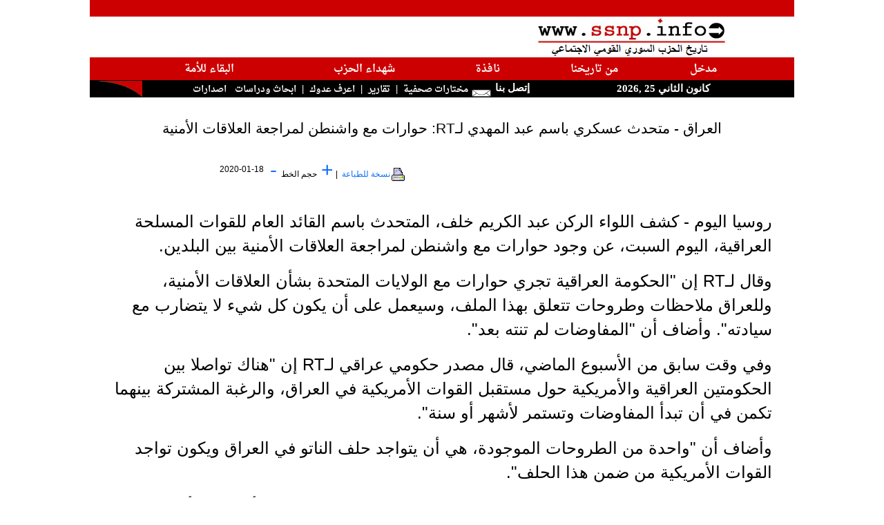

--- FILE ---
content_type: text/html; charset=utf-8
request_url: https://ssnp.info/?article=140159
body_size: 8218
content:
<!doctype html>
<html lang="ar">
<head>
<meta http-equiv="Content-Type" content="text/html; charset=utf-8">
<meta http-equiv="X-UA-Compatible" content="IE=9" /> 

<meta name="keywords" content="saadeh,syria,greater syria,fertile crescent,ssnp,Antoun Saadeh,syrian social national party,الحزب السوري القومي الاجتماعي،سعاده،سعادة،انطون سعادة,النهضة السورية،الهلال الخصيب،انطون سعادة,سوريا الكبرى,سوري,قومي,اجتماعي">
<meta name="description" content="شبكة اعلامية تتناول شؤون وقضايا سوريا الطبيعية ( فلسطين، الأردن، لبنان ،الشام ، العراق ، والكويت) كوحدة جغرافية ـ زراعية ـ اقتصادية ـ استراتيجية ">
<title>SSNP.INFO: العراق - متحدث عسكري باسم عبد المهدي لـRT: حوارات مع واشنطن لمراجعة العلاقات الأمنية </title>
<link rel="icon" href="/favicon.ico" type="image/x-icon"/> 
<link rel="shortcut icon" href="/favicon.ico" type="image/x-icon"/> 
<link href="https://cdn.jsdelivr.net/npm/bootstrap@5.0.0-beta3/dist/css/bootstrap.min.css" rel="stylesheet" integrity="sha384-eOJMYsd53ii+scO/bJGFsiCZc+5NDVN2yr8+0RDqr0Ql0h+rP48ckxlpbzKgwra6" crossorigin="anonymous">
<link type="text/css" href="include/js/blitzer/jquery-ui-1.8.11.custom.css" rel="stylesheet" />
 
<script type="text/javascript" src="include/js/jquery-1.4.2.min.js"></script>	
<script type="text/javascript" src="include/js/jquery-ui-1.8.2.custom.min.js"></script>
<script type="text/javascript" src="include/js/jquery.easing.1.3.js"></script>

<script type="text/javascript" src="include/js/jquery.youtubepopup.js"></script>
<script type="text/javascript" src="include/js/jquery.newsTicker-2.3.3.js"></script>
<script type="text/javascript" src="include/js/jquery.cycle.all.js"></script> 
<script src="https://www.google.com/jsapi?key=ABQIAAAA75hGN_UsUawMfip5c_9ejxRMNfuIA4VmwIY6JD2a1YFqNQGqXxSmSN6xS1E7IxzikwkLUCCBWdzLoQ" type="text/javascript"></script>

<script type="text/javascript" src="include/js/scripts.js"></script>

<style>
<!--

@import url(https://fonts.googleapis.com/earlyaccess/amiri.css);
@import url(https://fonts.googleapis.com/earlyaccess/droidarabicnaskh.css);

body {
	margin:0px 0px; padding:0px; /* Need to set body margin and padding to get consistency between browsers. */
		
		}		
span.logo {font-family:"Tahoma";  font-size: 10px; font-weight : strong;  color: #000000; text-decoration: none; }
a {text-decoration: none;}
	

td.makal{text-align:center; font-weight:bold;font-size: 12pt;font-family:Amiri,tahoma,arial;line-height:130%;direction:rtl;}
a.makal{color:#000000; text-decoration: none;}
a.author { color:#000000; text-decoration: none; font-size:10pt;font-family:"Arial, Arabic Transparent,Verdana";font-weight:normal; direction:rtl;}

span.news-item {direction:rtl; color:#000000;font-size:10pt;font-family: "tahoma", "Simplified Arabic", "Times New Roman";}
td.news-item {direction:rtl; }
a.news-item{color:#000000;text-decoration: none; font-size:10pt;font-family: \'Droid Arabic Naskh\',"tahoma", "Simplified Arabic";font-weight:normal;margin : 1px; line-height : 20px;}
td.labib-item {direction:rtl; font-size:13pt;font-family: "tahoma", "Simplified Arabic";font-weight:normal;}
a.labib-item{color:#000000;text-decoration: none; font-size:13pt;font-family: \'Droid Arabic Naskh\',"tahoma", "Simplified Arabic";font-weight:normal;margin : 1px; line-height : 20px;}

td.majzara{text-align:center; font-weight:bold;font-size: 11pt;font-family:"Arabic Transparent,Verdana";direction:rtl;}
a.majzara{color:#C10202; text-decoration: none; font-size: 12pt;}


td.mainmenu {font-family:"Arabic Transparent";
	font-size: 15px;
	font-weight : bold;
	color: #FFFFFF;
	text-decoration: none;
	direction:rtl;
	background : #CC0000;
	height: 20px;
}

.header {
font-family:"Droid Arabic Naskh","Arabic Transparent";
	font-size: 16px;	
	background-color: #CC0000;
	height: 25px;
	font-weight : bold;
	color: #fff;
	direction:rtl;

-webkit-border-top-right-radius: 100px;
-moz-border-radius-topright: 100px;
border-top-right-radius: 100px;

-webkit-border-top-left-radius: 50px;
-webkit-border-bottom-left-radius: 50px;
-moz-border-radius-topleft: 50px;
-moz-border-radius-bottomleft: 50px;
border-top-left-radius: 50px;
border-bottom-left-radius: 50px;

box-shadow: 0px 0px 20px #aaaaaa;
}

.header_right {
font-family:"Droid Arabic Naskh","Arabic Transparent";
	font-size: 16px;	
	background-color: #CC0000;
	height: 25px;

	font-weight : bold;
	color: #fff;
	direction:rtl;

-moz-border-radius-topleft: 50px;
-moz-border-radius-topright: 100px;
-moz-border-radius-bottomleft: 0px;
-moz-border-radius-bottomright: 50px;

-webkit-border-top-left-radius: 50px;

-webkit-border-top-right-radius: 100px;




-webkit-border-bottom-left-radius: 0px;
-webkit-border-bottom-right-radius: 50px;

  border-bottom-left-radius: 0;
    border-bottom-right-radius: 50px;
    border-top-left-radius: 100px;
    border-top-right-radius: 0px;
/*
border-top-left-radius: 50px;
border-top-right-radius: 100px;
border-bottom-right-radius: 0px;
border-bottom-left-radius: 50px;
*/
box-shadow: 0px 0px 20px #aaa; 
}

td.header3 {font-family:"Arabic Transparent";
	font-size: 15px;
	font-weight : bold;
	color: #FFFFFF;
	text-decoration: none;
	direction:rtl;
	background : #000000;
	height: 25px;

}
#burst-8 {
    background: red;
    width: 80px;
    height: 80px;
    position: relative;
    text-align: center;
    -webkit-transform: rotate(20deg);
       -moz-transform: rotate(20deg);
        -ms-transform: rotate(20deg);
         -o-transform: rotate(20eg);

}
#burst-8:before {
    content: "";
    position: absolute;
    top: 0;
    left: 0;
    height: 80px;
    width: 80px;
    background: red;
    -webkit-transform: rotate(135deg);
       -moz-transform: rotate(135deg);
        -ms-transform: rotate(135deg);
         -o-transform: rotate(135deg);
 
}
div.saadeh_header{
	 position: absolute;
 background: transparent;
 top: 30px;
 left:-10px;
 height: 100px;
 width: 100px;
          font-family:"Droid Arabic Naskh","Arabic Transparent";
 	font-size: 16px;
	font-weight : bold;
	color: #FFFFFF; 
}

#badge-ribbon {
 position: relative;
 background: red;
 height: 100px;
 width: 100px;
 -moz-border-radius:    50px;
 -webkit-border-radius: 50px;
 border-radius:         50px;
 
 font-family:"FrutigerRoman","Arabic Transparent";
 	font-size: 18px;
	font-weight : bold;
	color: #FFFFFF;
}

#badge-ribbon:before,
#badge-ribbon:after {
  content: '';
  position: absolute;
  border-bottom: 70px solid red;
  border-left: 40px solid transparent;
  border-right: 40px solid transparent;
  top: 70px;
  left: -10px;
  -webkit-transform: rotate(-140deg);
  -moz-transform:    rotate(-140deg);
  -ms-transform:     rotate(-140deg);
  -o-transform:      rotate(-140deg);
}

#badge-ribbon:after {
  left: auto;
  right: -10px;
  -webkit-transform: rotate(140deg);
  -moz-transform:    rotate(140deg);
  -ms-transform:     rotate(140deg);
  -o-transform:      rotate(140deg);
}

#cut-diamond {
	
	font-size: 15px;
	font-weight : bold;
	color: #FFFFFF;
    border-style: solid;
    border-color: transparent transparent red transparent;
    border-width: 0 25px 25px 25px;
    height: 0;
    width: 50px;
    position: relative;
    margin: 20px 0 50px 0;
}
#cut-diamond:after {
    content: "";
    position: absolute;
    top: 25px;
    left: -25px;
    width: 0;
    height: 0;
    border-style: solid;
    border-color: red transparent transparent transparent;
    border-width: 70px 50px 0 50px;
}

input.submit { width: 40px; height: 15px; font-family: "Arabic Transparent,Arial";  font-size: 9pt; font-weight: bold; color: #000000; border: solid 1px #C0C0C0; background-color: #F4F4F4; }

div.quote {
	font-family : "Arial";
	font-size: 20px; 
	font-weight : bold;
	background-color: #FFCCCC;
	float: left;
	clear:none;
	width : 180px;
	text-align : center;
  line-height : 16px;
  padding:10px; 
}

p.quote {
	background-color: #FFCCCC;
	float: right;
	clear:none;
	width : 150px;
	text-align : center;
    line-height : 16px;
	}
	
em.saadeh {font-size:10pt;font-family:"Amiri","Tahoma";font-weight:normal; direction:rtl;}
#tickernsmain {font-size:12pt;font-family:"Amiri","Tahoma";font-weight:normal; direction:rtl;line-height:25px;}
a.saadeh {font-size:13pt;font-family:"Arial";font-weight:normal; direction:rtl;}		
.articlelist { color:#000000; text-decoration: none; font-size:13pt;font-family:"Amiri",'Arial';font-weight:normal; direction:rtl;line-height:25px;}
a.articlelist26 { color:#000000; text-decoration: none; font-size:13pt;font-family:'Amiri','Arial';font-weight:normal; direction:rtl;}
a.articlelist-latin { color:#000000; text-decoration: none; font-size:10pt;font-family:"Arial";font-weight:normal; direction:ltr;}
p.makal-text-ar { color:#000000; font-size:18pt;font-family:"Arial";font-weight:normal; direction:rtl; line-height:35px;text-align:right;}
p.makal-text-latin { color:#000000; font-size:15pt;font-family:"Arial";font-weight:normal; direction:ltr; }
p.makal-author { color:#000000; font-size:14pt;font-family:"Arial";font-weight:bold; direction:rtl; }
p.makal-title { color:#000000; font-size:16pt;font-family:"Arial";font-weight:normal; direction:rtl; }
p.makal-source { color:#000000;  font-size:10pt;font-family:"Arial";font-weight:normal; direction:rtl; }
p.makal-date { color:#000000;  font-size:10pt;font-family:"Arial";font-weight:normal; direction:rtl; }
td.makal-notice { color:#000000;  font-size:9pt;font-family:"Arial";font-weight:normal; direction:rtl; height: 18px;}
td.makal-archive { color:#000000;  font-size:10pt;font-family:"Arial";font-weight:normal; direction:rtl; }

ul {
	list-style: none;
	margin-left: 0;
	padding-left: 1em;
	text-indent: 0.2em;
	}
#custom-gen ul li:before {
	content: "\00BB \0020";
	}
img.floatLeftClear { 
    float: left; 
    clear: left; 
    margin: 4px; 
}
img.thumb_img {
		float: center;
	position: relative;
	clear: left; 
}
#preview{
position:absolute;
border:1px solid #ccc;
background:#333;
padding:5px;
display:none;
color:#fff;
z-index: 9999;
}

.ui-accordion .ui-accordion-content { padding: 5px 2px; }
.ui-accordion-header .ui-icon{position:absolute;right:.5em;top:50%}

#slideshow img { padding: 10px; border: 1px solid #ccc; background-color: #eee; }

ul#newsticker {display: none;color:#ffffff;}

.ui-tabs a:focus { outline: none; } 
.ui-tabs { direction: rtl; }
.ui-tabs .ui-tabs-nav {background: #eee;border: 1px solid #ccc;}

.ui-state-active a, .ui-state-active a:link, .ui-state-active a:visited{color: #000;}
.ui-state-default a, .ui-state-default a:link, .ui-state-default a:visited {color: #000;}
.ui-tabs .ui-tabs-nav li a {font-weight:bold;font-family:arial;font-size:11pt;text-align:center;}
.ui-accordion .ui-accordion-header a {font-weight:normal;font-size:10pt;}
.ui-tabs .ui-tabs-panel {padding-right:0.2em;}


a.redheader { color: #ffffff;font-family:'Droid Arabic Naskh', serif;font-size: 11pt;}
a.blackheader { color: #ffffff;font-family:'Droid Arabic Naskh', serif;font-size: 10pt;text-decoration:none;}

[data-tooltip]:hover {
	position: relative;
}
[data-tooltip]:hover::before {
	all: initial;
	font-family: Arial, Helvetica, sans-serif;
	display: inline-block;
	border-radius: 5px;
	padding: 10px;
	background-color: #ECFFB0;
	content: attr(data-tooltip);
	color: #1a1a1a;
	position: absolute;
	bottom: 100%;
	width: 300px;
	left: 50%;
	transform: translate(-50%, 0);
	margin-bottom: 15px;
	text-align: center;
	font-size: 14px;
}

[data-tooltip]:hover::after {
	all: initial;
	display: inline-block;
	width: 0; 
	height: 0; 
	border-left: 10px solid transparent;
	border-right: 10px solid transparent;		  
	border-top: 10px solid #ECFFB0;
	position: absolute;
	bottom: 100%;
	content: '';
	left: 50%;
	transform: translate(-50%, 0);
	margin-bottom: 5px;
}
-->
</style>
<base target="_blank">
<script type="text/javascript">
/*
  var _gaq = _gaq || [];
  _gaq.push(['_setAccount', 'UA-21533139-1']);
  _gaq.push(['_trackPageview']);

  (function() {
    var ga = document.createElement('script'); ga.type = 'text/javascript'; ga.async = true;
    ga.src = ('https:' == document.location.protocol ? 'https://ssl' : 'http://www') + '.google-analytics.com/ga.js';
    var s = document.getElementsByTagName('script')[0]; s.parentNode.insertBefore(ga, s);
  })();

*/

</script>
<script language="JavaScript">

    $(document).ready(function () {

        $("a.youtube").live('click', function () {
        	
        });    	
        $("a.youtube").YouTubePopup({ draggable: true , callback : function () {
        	  var title = $(this).attr('title');
        	  var pid = $(this).attr('pid');
        	  $.post('include/check.php', {id: pid}, function(jdata) {
        	  });
        	} });

        $('a.blackheader').hover(function () {
        	   $(this).stop().animate({backgroundColor: "#CC0000"}, 'slow');
        }, function () {
        	     $(this).stop().animate({backgroundColor: "#000"}, 'slow');
        });
        $('a.redheader').hover(function () {
        	   $(this).stop().animate({backgroundColor: "#000"}, 'slow');
        }, function () {
        	     $(this).stop().animate({backgroundColor: "#CC0000"}, 'slow');
        });    
		
        $('#imagecycler').cycle({
		             fx: 'curtainX', 
		             timeout: 10000,
                 easing: 'easeInOutCirc'
	      });	
	                	
        $("#accordion").accordion({
            clearStyle: true,
            autoHeight: false
        });

        $("#videotabs").tabs();
    	 $( "#accordion" ).accordion();
    	 $( "#accordion2" ).accordion();
    	 var icons = {
			header: "ui-icon-circle-arrow-e",
			headerSelected: "ui-icon-circle-arrow-s"
		};
    	   $( "#accordion2001" ).accordion({autoHeight: false,collapsible: true,icons: icons});
    	   $( "#accordion2002" ).accordion({autoHeight: false,collapsible: true,icons: icons});
    	   $( "#accordion2003" ).accordion({autoHeight: false,collapsible: true,icons: icons});
    	   $( "#accordion2005" ).accordion({autoHeight: false,collapsible: true,icons: icons});
    	   $( "#accordion2000" ).accordion({autoHeight: false,collapsible: true,icons: icons});
    	 
    	 
    	 	$('.ui-tabs .ui-tabs-nav li.ui-tabs-selected,.ui-tabs .ui-tabs-nav li.ui-state-default').css({'float' : 'right'});
        if ( !$.browser.msie ) {
     	     $('.ui-tabs .ui-tabs-nav li a').css({'float' : 'none'});
     	     //$('.ui-tabs .ui-tabs-nav li a').css({'text-align' : 'center'});
        }        
     
        

        $(".slideshow").hover(function() {
        	   // $(this).animate({width:'auto'},500);
        	   $(this).find('img').each(function () {
        	   	
        	   });
        	} , function() {
        		// $(this).animate({width:'150px'},500);
        	});
        	
    });
function getImgArray(htmlText) { 
    var regex = /<img[^>]*>/g; 
    return htmlText.match(regex);//could return null 
} 		
//really not important (the first two should be small for Opera's sake)
PositionX = 10;
PositionY = 10;
defaultWidth  = 600;
defaultHeight = 400;

//kinda important
var AutoClose = true;

//don't touch
function popImage(imageURL,imageTitle){
  var imgWin = window.open('','_blank','scrollbars=no,resizable=1,width='+defaultWidth+',height='+defaultHeight+',left='+PositionX+',top='+PositionY);
  if( !imgWin ) { return true; } //popup blockers should not cause errors
  imgWin.document.write('<html><head><title>'+imageTitle+'<\/title><script type="text\/javascript">\n'+
    'function resizeWinTo() {\n'+
    'if( !document.images.length ) { document.images[0] = document.layers[0].images[0]; }'+
    'var oH = document.images[0].height, oW = document.images[0].width;\n'+
    'if( !oH || window.doneAlready ) { return; }\n'+ //in case images are disabled
    'window.doneAlready = true;\n'+ //for Safari and Opera
    'var x = window; x.resizeTo( oW + 200, oH + 200 );\n'+
    'var myW = 0, myH = 0, d = x.document.documentElement, b = x.document.body;\n'+
    'if( x.innerWidth ) { myW = x.innerWidth; myH = x.innerHeight; }\n'+
    'else if( d && d.clientWidth ) { myW = d.clientWidth; myH = d.clientHeight; }\n'+
    'else if( b && b.clientWidth ) { myW = b.clientWidth; myH = b.clientHeight; }\n'+
    'if( window.opera && !document.childNodes ) { myW += 16; }\n'+
    'x.resizeTo( oW = oW + ( ( oW + 200 ) - myW ), oH = oH + ( (oH + 200 ) - myH ) );\n'+
    'var scW = screen.availWidth ? screen.availWidth : screen.width;\n'+
    'var scH = screen.availHeight ? screen.availHeight : screen.height;\n'+
    'if( !window.opera ) { x.moveTo(Math.round((scW-oW)/2),Math.round((scH-oH)/2)); }\n'+
    '}\n'+
    '<\/script>'+
    '<\/head><body onload="resizeWinTo();"'+(AutoClose?' onblur="self.close();"':'')+'>'+
    (document.layers?('<layer left="0" top="0">'):('<div style="position:absolute;left:0px;top:0px;display:table;">'))+
    '<img src="'+imageURL+'" alt="Loading image ..." title="" onload="resizeWinTo();">'+
    (document.layers?'<\/layer>':'<\/div>')+'<\/body><\/html>');
  imgWin.document.close();
  if( imgWin.focus ) { imgWin.focus(); }
  return false;
}

function bookmarksite(title, url){ 
if (document.all) 
    window.external.AddFavorite(url, title); 
else if (window.sidebar) 
   window.sidebar.addPanel(title, url, "") 
} 

function popUp(URL) {
day = new Date();
id = day.getTime();
eval("page" + id + " = window.open(URL, '" + id + "', 'toolbar=0,scrollbars=0,location=0,statusbar=0,menubar=0,resizable=0,width=660,height=520,left = 292.5,top = 208');");
}

function addLoadEvent(func) {
  var oldonload = window.onload;
  if (typeof window.onload != 'function') 
  {
    window.onload = func;
  } 
  else 
  	{
  	  window.onload = function() 
  	  {
      oldonload();
      func();
    }
  }
}
//--------------DONE HIDING------------>

//  End of header portion of script -->
</script>

<script type="text/javascript" src="include/jah.js"></script> 

</head>




<body topmargin="0" leftmargin="0" bgcolor="#20283f" style="direction:rtl">

<div id="frame" align="center" valign="top" style="margin: 0;">
<table width="1020px" border="0" style="border-collapse: collapse" bordercolor="#111111" cellpadding="0"  bgcolor="#FFFFFF">
  <tr ><td  align="left" valign="bottom" colspan="8" bgcolor="#CC0000">&nbsp;</td></tr>
  <tr>
    <td width="38%" align="center" colspan="4" valign="top"><img border="0" src="/graphics/logo2.png" width="278" height="59"></td>
    <td width="41%" align="right" dir="rtl" colspan="4">
    <table border="0" width="100%" style="border-collapse: collapse" height="1" >
			<tr>
     	 		<td height="1">
      			<div id="tickernsmain">  
      			<span id="headers">
    				  	
    			</span>
    
       			</div>
       			</td> 
    		</tr>
    </table>
	</td>
  </tr>
  
  <tr >
    <td align="center" valign="bottom" dir="rtl" class="mainmenu" colspan="8">
    <table cellpadding="5" width="86%" border="0" height="20px">
    <tr >
    <td align="center" valign="bottom" dir="rtl" class="mainmenu">
        <a class="redheader" target="_self" href="/">
		مدخل</a>
    </td>


    <td align="center" valign="bottom" dir="rtl" class="mainmenu">
        <a class="redheader" target="_self" href="?section=labib1">من تاريخنا</a></td>

    <td class="mainmenu" align="center" valign="bottom"  dir="rtl">
        <a class="redheader"  target="_self" href="?section=31">نافذة</a>
    </td>    
        
    <td align="center" valign="bottom" dir="rtl" class="mainmenu">
           <a class="redheader"   target="_self" href="?section=30">شهداء الحزب</a>
    </td>
            
    <td align="center" valign="bottom" dir="rtl" class="mainmenu">
        <a class="redheader"  target="_self" href="?section=labib2">البقاء للأمة</a>
    </td>
   


    <!-- 
    <td class="mainmenu" height="26" align="center" valign="bottom" dir="rtl">
       <a  class="redheader" target="_self" href="?section=22">	&#1575;&#1589;&#1583;&#1575;&#1585;&#1575;&#1578;</a>
    </td> -->
    


    </tr>
    </table>
   </td> 
   </tr>
  
  <tr><td width="100" class="header3" colspan="2">

<script language="JavaScript">

<!-- Begin 

var months=new Array(13);
months[1]="&#1603;&#1575;&#1606;&#1608;&#1606; &#1575;&#1604;&#1579;&#1575;&#1606;&#1610;";
months[2]="&#1588;&#1576;&#1575;&#1591;";
months[3]="&#1570;&#1584;&#1575;&#1585;";
months[4]="&#1606;&#1610;&#1587;&#1575;&#1606;";
months[5]="&#1571;&#1610;&#1575;&#1585;";
months[6]="&#1581;&#1586;&#1610;&#1585;&#1575;&#1606;";
months[7]="&#1578;&#1605;&#1608;&#1586;";
months[8]="&#1570;&#1576;";
months[9]="&#1575;&#1610;&#1604;&#1608;&#1604;";
months[10]="&#1578;&#1588;&#1585;&#1610;&#1606; &#1575;&#1604;&#1575;&#1608;&#1604;";
months[11]="&#1578;&#1588;&#1585;&#1610;&#1606; &#1575;&#1604;&#1579;&#1575;&#1606;&#1610;";
months[12]="&#1603;&#1575;&#1606;&#1608;&#1606; &#1575;&#1604;&#1571;&#1608;&#1604;";var time=new Date();
var lmonth=months[time.getMonth() + 1];
var date=time.getDate();
var year=time.getYear();
if (year < 2000)    
year = year + 1900; 
document.write("<center>");
document.write(lmonth + " " + date + " ," + year);
// End -->

</script>

     </b></font> </td>
    <td width="15%" class="header3" height="23" colspan="2">
    &nbsp;<a style="text-decoration: none; color: #FFFFFF;" href="mailto:webmaster@ssnp.info">&#1573;&#1578;&#1589;&#1604; &#1576;&#1606;&#1575; <img border="0" src="/graphics/mail.gif" loop="infinite" width="32" height="22"></a></td>
    
    <td  class="header3" width="75%" height="23" align="right" colspan="3" >
	<a class="blackheader" target="_self" href="?section=9">&#1605;&#1582;&#1578;&#1575;&#1585;&#1575;&#1578; &#1589;&#1581;&#1601;&#1610;&#1577;</a>&nbsp;&nbsp;|&nbsp;
    	<!-- <a class="blackheader" target="_self" href="?section=ssn">اخبار الحزب</a>&nbsp;&nbsp;|&nbsp; -->
				
    <!-- 	<a class="blackheader" target="_self" href="javascript:tload('include/galleryx.php?gallery=GALLERIES&uuu='+Math.random(),'newscontent');">الحزب بالصور</a>&nbsp;&nbsp;|&nbsp;
		
    	<a class="blackheader" target="_self" href="?section=12&templ=4">نشاطات إغترابية</a>&nbsp;&nbsp;|&nbsp;-->
<a class="blackheader" target="_self" href="?section=7&templ=3">تقارير</a>&nbsp;&nbsp;|&nbsp;
<a class="blackheader" target="_self" href="?section=8&templ=5">اعرف عدوك</a>&nbsp;&nbsp;|&nbsp;
<a class="blackheader" target="_self" href="?section=20&templ=3">&#1575;&#1576;&#1581;&#1575;&#1579; &#1608;&#1583;&#1585;&#1575;&#1587;&#1575;&#1578;</a>&nbsp;&nbsp;
<a class="blackheader" target="_self" href="?section=22&templ=3">اصدارات</a>&nbsp;&nbsp;       	
    </td>
	  <td width="5%" class="header3" height="23" align="right"  valign="top">
	  	   <img border="0" src="/graphics/Scurvel.jpg" width="64" height="23" align="top">
	  </td>
  </tr>
  </table>
</div><div align="center" style="margin: 0;" id="bodycontent">
  <table border="0" cellspacing="0" cellpadding="2"  bgcolor="#FFFFFF" style="border-collapse: collapse" bordercolor="#111111" width="1020" align=center>

  <tr><td>&nbsp;</td></tr>
  <tr><td align=center><p class="makal-title">العراق - متحدث عسكري باسم عبد المهدي لـRT: حوارات مع واشنطن لمراجعة العلاقات الأمنية</p></td></tr>

   <tr><td valign=top width="100%">
   <table border=0 cellspacing="0" style="border-collapse: collapse;border-style: dotted;" bordercolor="#dddddd" width="100%">    
       <tr>
       <td align=left class="makal-notice"><a href="?article=140159&print=true" target="_blank" style="text-decoration: none;">
         <img border="0" src="/images/Print24.gif">نسخة للطباعة</a> 
 &nbsp;|
 		<a class="largerFontSize" style="font-size: 30px;" href="#">+</a> &nbsp;حجم الخط&nbsp;
		<a class="smallerFontSize" style="font-size: 30px;"  href="#">-</a>             
         </td>       
        <td align=left class="makal-notice">
	
        	</td>
       <td align=right class="makal-notice">2020-01-18</td>

      </tr>
    </table>
   </td></tr>   
  
  
  <tr>
    <td width="100%" height="560px" valign="top" class="makal-text-ar" dir=RTL style="padding: 2em;">
    	<p class="makal-text-ar">روسيا اليوم - كشف اللواء الركن عبد الكريم خلف، المتحدث باسم القائد العام للقوات المسلحة العراقية، اليوم السبت، عن وجود حوارات مع واشنطن لمراجعة العلاقات الأمنية بين البلدين. </p>
<p class="makal-text-ar"> وقال لـRT إن "الحكومة العراقية تجري حوارات مع الولايات المتحدة بشأن العلاقات الأمنية، وللعراق ملاحظات وطروحات تتعلق بهذا الملف، وسيعمل على أن يكون كل شيء لا يتضارب مع سيادته". وأضاف أن "المفاوضات لم تنته بعد".</p>
<p class="makal-text-ar"> وفي وقت سابق من الأسبوع الماضي، قال مصدر حكومي عراقي لـRT إن "هناك تواصلا بين الحكومتين العراقية والأمريكية حول مستقبل القوات الأمريكية في العراق، والرغبة المشتركة بينهما تكمن في أن تبدأ المفاوضات وتستمر لأشهر أو سنة".</p>
<p class="makal-text-ar"> وأضاف أن "واحدة من الطروحات الموجودة، هي أن يتواجد حلف الناتو في العراق ويكون تواجد القوات الأمريكية من ضمن هذا الحلف".</p>
<p class="makal-text-ar"> وتبنى البرلمان العراقي مطلع الشهر الحالي، قرارا يلزم الحكومة بإنهاء وجود أي قوات أجنبية على الأراضي العراقية ومنعها من استخدام أراضيه ومجاله الجوي ومياهه لأي سبب.</p>
<p class="makal-text-ar"> وبعد ذلك بأيام أعلن رئيس حكومة تصريف الأعمال عادل عبد المهدي، أنه طلب من وزير الخارجية الأمريكي مايك بومبيو "إرسال مندوبين إلى العراق لوضع آليات تطبيق قرار مجلس النواب العراقي بانسحاب آمن للقوات الأمريكية من العراق".</p>
<p class="makal-text-ar"> وقالت المتحدثة باسم الخارجية الأمريكية، مورغان أورتيغوس في بيان "في هذه المرحلة، أي وفد يتوجه إلى العراق سيكون مكلفا بمناقشة أفضل وسيلة لإعادة تأكيد شراكتنا الاستراتيجية، وليس مناقشة انسحاب القوات".</p>
<br>
	    <p align="left" class="makal-source"></p>    
	  </td>
  </tr>
  
  
<tr><td>&nbsp;</td></tr>
</table>


</div><table border="0" cellspacing="0" style="border-collapse: collapse; border-width: 0" bgcolor="#FFFFFF"  width="98%">
<tr><td valign=center align=center height="35">جميع الحقوق محفوظة   © 2026 </td>
	</tr>
	</table>


</body>
</html>	









--- FILE ---
content_type: application/javascript
request_url: https://ssnp.info/include/jah.js
body_size: 2412
content:
function createXMLHttp() {
    var aVersions = [ "MSXML2.XMLHttp.5.0",
        "MSXML2.XMLHttp.4.0","MSXML2.XMLHttp.3.0",
        "MSXML2.XMLHttp","Microsoft.XMLHttp"
    ];

    for (var i = 0; i < aVersions.length; i++) {
        try {
            var oXmlHttp = new ActiveXObject(aVersions[i]);
            return oXmlHttp;
        } catch (oError) {
            //Do nothing
        }
    }
    throw new Error("MSXML is not installed.");
}

function isNull(obj) {//Check undefined explicitly (NS6.x)
  return(obj==null)||(obj==undefined)
}


function tloada(article,target) {

   var uul = "indexx.php?article="+article+"&notarbouche=yes&uuu="+Math.random();   
   return tload(uul,target); 
}

function tloadb(section,target) {

    var ssl = "indexx.php";
    if ( section == "home") {
    
       var uul = ssl + "?section=home&notarbouche=yes&single=yes&uuu="+Math.random();
       var uxl = ssl + "?section=home&uuu="+Math.random()+"&notarbouche=yes";
     
    } else if ( section == "home1" ||  section == "home2" ||  section == "home3"  ) {
        var uul = ssl + "?section="+section+"&notarbouche=yes&templ=2&single=yes&uuu="+Math.random();
       var uxl = ssl + "?section="+section+"&notarbouche=yes&templ=2&uuu="+Math.random()+"&fullpage=yes";       
         
    } else {

       var uul = ssl + "?section="+section+"&notarbouche=yes&single=yes&uuu="+Math.random();
       var uxl = ssl + "?section="+section+"&notarbouche=yes&uuu="+Math.random()+"&fullpage=yes";

    }

    
    if(isNull(document.getElementById(target))){ 
        tload(uxl,'bodycontent');
    }
    else {
        return tload(uul,target);         
     }
}


function tload(url,target) {
		xOffset = 10;
		yOffset = 30;

$.get(url,{first_name:"Ta"},
       function(returned_data)
         {
             $("#"+target).html(returned_data);
             $("#"+target).find('.thumb_img').each( function() {
                 $(this).addcaption();	  
             });
             $("#"+target).find('img.thumb_img').click( function(e){
             	
             	   $("#preview").remove();
		             // alert((e.pageY-100) +" t-l "+(e.pageX+100)  );
		             var str = (e.pageY-100) +" t-l "+(e.pageX-160);
                 $("body").append("<div id='preview'><img src='"+ this.src +"' align='left' alt='"+this.alt+"' /></div>");								 
		             $("#preview").css("top",(e.pageY-100) + "px");
			           $("#preview").css("left", (e.pageX-160) + "px");
			           $("#preview").fadeIn("slow");
			           $("#preview").find('img').addcaption();	           
			           $("#preview").click   ( function(e){  
			           	          $("#preview").remove();
			           	 });                    
             });
             $("#"+target).find('img.thumb_img').hover( function(){
             	
      	
      	     // var oWidth = $(this).outerWidth()+'px';
             // var oHeight = $(this).outerHeight()+'px';
      	     var oWidth = $(this).outerWidth()*3+'px';
             var oHeight = $(this).outerHeight()*3+'px';
        
             //You could always multiply the multiplier if you want to make the image adjust to a larger size.  
             // Keep in mind though it will get more blurry
             var mpx = (oWidth / oHeight);
             // alert(oWidth + " "+oHeight);
             $(this).css("z-index","999");
             $(this).stop().animate({position: 'absolute',
                  width: oWidth,
                  zIndex: 999
                  
               },1000);}   
   
              , function(){
   	          $(this).css("z-index","1");
              $(this).stop().animate({position: 'relative',
                     width: '128px',
                     zIndex: -1
                     
               },1000);
              });              
         });

}

function tloads(url,target) {
	  
    // native XMLHttpRequest object
    // document.getElementById(target).innerHTML = 'sending...';
    if (window.XMLHttpRequest) {
        req = new XMLHttpRequest();
        // req.setRequestHeader("Content-Type", "text/html; charset=windows-1256");
        req.onreadystatechange = function() {tDone(target);};
                
        
        req.open("GET", url, true);
        req.send(null);
    // IE/Windows ActiveX version
    } else if (window.ActiveXObject) {
        req = createXMLHttp();
       
        if (req) {
            req.onreadystatechange = function() {tDone(target);};
            req.open("GET", url +"&sid=" + Math.random(), true);
            req.send();
        }
    }
} 

function tDone(target) {
    // only if req is "loaded"
    if (req.readyState == 4) {
        // only if "OK"
        if (req.status == 200) {
            
            results = req.responseText;
            // alert(results );
            window.document.body.scrollTop = 0;
            window.document.documentElement.scrollTop = 0;
            document.getElementById(target).innerHTML = results;
            document.getElementById("photo_gallery");
            
   $("#photo_gallery > img").hover( function(){
   	alert("hover");
   $(this).stop().animate({
            width: '256px',
            height: '256px'
      },1000);}   
   
   , function(){
   $(this).stop().animate({
          width: '128px',
          height: '128px'
     },1000);
  }); 
              
        } else {
            document.getElementById(target).innerHTML="jah error:\n" +
                req.statusText;
        }
    }
}

/* 
	jQuery addCaption plugin
	Copyright 2008 by Paul Boutin 
	Licensed under the Creative Commons Attribution 3.0 license
	Version 1.0.0
	http://www.redsgn.com/category/jquery/
	
*/
(function($){
 $.fn.addcaption = function(options) {
  var defaults = {
	  bgcolor:'#fff',
	  fontcolor:'#333',
	  font:'Arial, Helvetica, sans-serif',
	  fontsize:'10px;',
	  margin:'margin:5px;',
	  align:'display:block;float:right;',
	  width:'width:auto;',
	  border:'border:1px solid #000;'
  };
  var options = $.extend(defaults, options);
    
  return this.each(function() {
   if($(this).attr('alt')){
	   var margin = options.margin;
	   if($(this).attr('vspace') != -1 && $(this).attr('hspace') != -1){
	   		margin = 'margin:'+$(this).attr('vspace')+'px '+$(this).attr('hspace')+'px;';
			$(this).removeAttr('vspace').removeAttr('hspace');
	   }else if($(this).attr('vspace') != -1){
			margin = 'margin:'+$(this).attr('vspace')+'px 0px;';
			$(this).removeAttr('vspace');
	   }else if($(this).attr('hspace') != -1){
			margin = 'margin:0px '+$(this).attr('hspace')+'px;';
			$(this).removeAttr('hspace');
	   }
	   var align = options.align;
	   if($(this).attr('align') && ($(this).attr('align').toLowerCase() == 'right' || $(this).attr('align').toLowerCase() == 'left')){
	   		align = 'display:block;float:'+$(this).attr('align').toLowerCase()+';';
	   }
	   if($(this).attr('align')){
	   		$(this).removeAttr('align');
	   }
	   var width = options.width;
	   if($(this).attr('width')){
	   		width = 'width:'+$(this).attr('width')+'px;';
	   }
	   var border = options.border;
	   if($(this).attr('border')){
	   		border = 'border:'+$(this).attr('border')+'px solid #000;';
			$(this).removeAttr('border');
	   }
	   $(this).attr('style','margin:auto;border:none;');
	   $(this).wrap('<span style="'+border+'background-color:#fff;'+align+''+margin+'padding:0px;text-align:center;'+width+'"></span>');   
	   $(this).parent('span').append('<span style="display:block;text-align:center;padding:2px;background-color:#fff;color:#333;font-family:'+options.font+';font-size:'+options.fontsize+'width:'+(parseInt($(this).attr('width'))-4)+'px;">' + $(this).attr('alt') + '</span>');
   	   if($(this).parent('span').parent('a')){
			if($.browser.msie){
				$(this).parent('span').attr('style',$(this).parent('span').attr('style') + 'cursor:hand;');
				$(this).parent('span').parent('a').attr('style','text-decoration:none;cursor:hand;');
			}else{
				$(this).parent('span').attr('style',$(this).parent('span').attr('style') + 'cursor:pointer;');
				$(this).parent('span').parent('a').attr('style','text-decoration:none;cursor:pointer;');
			}
	   }
	}
  });
 };
})(jQuery);

